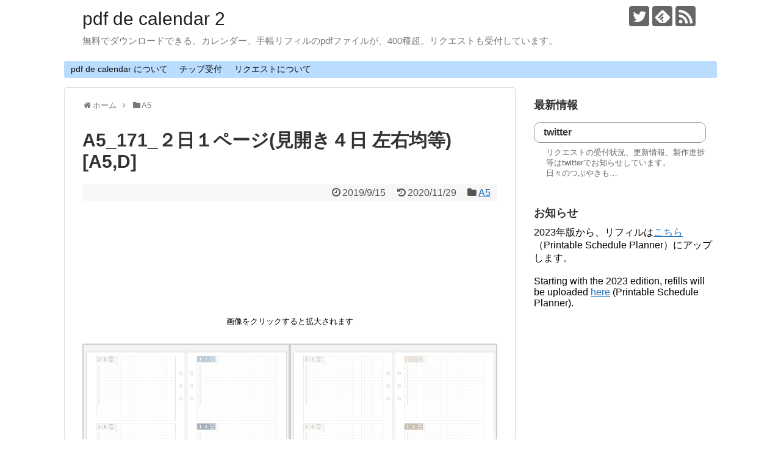

--- FILE ---
content_type: text/html; charset=UTF-8
request_url: http://pdc2.u1m.biz/a5_171_daily/
body_size: 14798
content:
<!DOCTYPE html>
<html lang="ja">
<head>
<!-- Global site tag (gtag.js) - Google Analytics -->
<script async src="https://www.googletagmanager.com/gtag/js?id=G-D4XVCN631M"></script>
<script>
  window.dataLayer = window.dataLayer || [];
  function gtag(){dataLayer.push(arguments);}
  gtag('js', new Date());

  gtag('config', 'G-D4XVCN631M');
</script>
<!-- /Global site tag (gtag.js) - Google Analytics -->
<meta charset="UTF-8">
  <meta name="viewport" content="width=1280, maximum-scale=1, user-scalable=yes">
<link rel="alternate" type="application/rss+xml" title="pdf de calendar 2 RSS Feed" href="http://pdc2.u1m.biz/feed/" />
<link rel="pingback" href="http://pdc2.u1m.biz/xmlrpc.php" />
<meta name="description" content="画像をクリックすると拡大されますHTKさんのリクエスト。 「A5_115の2020年版お願いします。できたら、A5_015のように、左右の余白が均等だと嬉しいです。どうぞよろしくお願いします。」= 2020年版 pdf ダウンロード=　　　" />
<meta name="keywords" content="A5" />
<!-- OGP -->
<meta property="og:type" content="article">
<meta property="og:description" content="画像をクリックすると拡大されますHTKさんのリクエスト。 「A5_115の2020年版お願いします。できたら、A5_015のように、左右の余白が均等だと嬉しいです。どうぞよろしくお願いします。」= 2020年版 pdf ダウンロード=　　　">
<meta property="og:title" content="A5_171_２日１ページ(見開き４日 左右均等)[A5,D]">
<meta property="og:url" content="http://pdc2.u1m.biz/a5_171_daily/">
<meta property="og:image" content="http://pdc2.u1m.biz/wp-content/uploads/A5_171_cy.png">
<meta property="og:site_name" content="pdf de calendar 2">
<meta property="og:locale" content="ja_JP">
<!-- /OGP -->
<!-- Twitter Card -->
<meta name="twitter:card" content="summary_large_image">
<meta name="twitter:description" content="画像をクリックすると拡大されますHTKさんのリクエスト。 「A5_115の2020年版お願いします。できたら、A5_015のように、左右の余白が均等だと嬉しいです。どうぞよろしくお願いします。」= 2020年版 pdf ダウンロード=　　　">
<meta name="twitter:title" content="A5_171_２日１ページ(見開き４日 左右均等)[A5,D]">
<meta name="twitter:url" content="http://pdc2.u1m.biz/a5_171_daily/">
<meta name="twitter:image" content="http://pdc2.u1m.biz/wp-content/uploads/A5_171_cy.png">
<meta name="twitter:domain" content="pdc2.u1m.biz">
<meta name="twitter:creator" content="@u1m">
<meta name="twitter:site" content="@u1m">
<!-- /Twitter Card -->


<!-- GAds 自動広告-->		
<script async src="//pagead2.googlesyndication.com/pagead/js/adsbygoogle.js"></script>
<script>
     (adsbygoogle = window.adsbygoogle || []).push({
          google_ad_client: "ca-pub-2066993598744976",
          enable_page_level_ads: true
     });
</script>
	<title>A5_171_２日１ページ(見開き４日 左右均等)[A5,D]</title>
<meta name='robots' content='max-image-preview:large' />
<link rel="alternate" type="application/rss+xml" title="pdf de calendar 2 &raquo; フィード" href="http://pdc2.u1m.biz/feed/" />
<link rel="alternate" type="application/rss+xml" title="pdf de calendar 2 &raquo; コメントフィード" href="http://pdc2.u1m.biz/comments/feed/" />
<link rel="alternate" type="application/rss+xml" title="pdf de calendar 2 &raquo; A5_171_２日１ページ(見開き４日 左右均等)[A5,D] のコメントのフィード" href="http://pdc2.u1m.biz/a5_171_daily/feed/" />
<script type="text/javascript">
/* <![CDATA[ */
window._wpemojiSettings = {"baseUrl":"https:\/\/s.w.org\/images\/core\/emoji\/14.0.0\/72x72\/","ext":".png","svgUrl":"https:\/\/s.w.org\/images\/core\/emoji\/14.0.0\/svg\/","svgExt":".svg","source":{"concatemoji":"http:\/\/pdc2.u1m.biz\/wp-includes\/js\/wp-emoji-release.min.js?ver=6.4.7"}};
/*! This file is auto-generated */
!function(i,n){var o,s,e;function c(e){try{var t={supportTests:e,timestamp:(new Date).valueOf()};sessionStorage.setItem(o,JSON.stringify(t))}catch(e){}}function p(e,t,n){e.clearRect(0,0,e.canvas.width,e.canvas.height),e.fillText(t,0,0);var t=new Uint32Array(e.getImageData(0,0,e.canvas.width,e.canvas.height).data),r=(e.clearRect(0,0,e.canvas.width,e.canvas.height),e.fillText(n,0,0),new Uint32Array(e.getImageData(0,0,e.canvas.width,e.canvas.height).data));return t.every(function(e,t){return e===r[t]})}function u(e,t,n){switch(t){case"flag":return n(e,"\ud83c\udff3\ufe0f\u200d\u26a7\ufe0f","\ud83c\udff3\ufe0f\u200b\u26a7\ufe0f")?!1:!n(e,"\ud83c\uddfa\ud83c\uddf3","\ud83c\uddfa\u200b\ud83c\uddf3")&&!n(e,"\ud83c\udff4\udb40\udc67\udb40\udc62\udb40\udc65\udb40\udc6e\udb40\udc67\udb40\udc7f","\ud83c\udff4\u200b\udb40\udc67\u200b\udb40\udc62\u200b\udb40\udc65\u200b\udb40\udc6e\u200b\udb40\udc67\u200b\udb40\udc7f");case"emoji":return!n(e,"\ud83e\udef1\ud83c\udffb\u200d\ud83e\udef2\ud83c\udfff","\ud83e\udef1\ud83c\udffb\u200b\ud83e\udef2\ud83c\udfff")}return!1}function f(e,t,n){var r="undefined"!=typeof WorkerGlobalScope&&self instanceof WorkerGlobalScope?new OffscreenCanvas(300,150):i.createElement("canvas"),a=r.getContext("2d",{willReadFrequently:!0}),o=(a.textBaseline="top",a.font="600 32px Arial",{});return e.forEach(function(e){o[e]=t(a,e,n)}),o}function t(e){var t=i.createElement("script");t.src=e,t.defer=!0,i.head.appendChild(t)}"undefined"!=typeof Promise&&(o="wpEmojiSettingsSupports",s=["flag","emoji"],n.supports={everything:!0,everythingExceptFlag:!0},e=new Promise(function(e){i.addEventListener("DOMContentLoaded",e,{once:!0})}),new Promise(function(t){var n=function(){try{var e=JSON.parse(sessionStorage.getItem(o));if("object"==typeof e&&"number"==typeof e.timestamp&&(new Date).valueOf()<e.timestamp+604800&&"object"==typeof e.supportTests)return e.supportTests}catch(e){}return null}();if(!n){if("undefined"!=typeof Worker&&"undefined"!=typeof OffscreenCanvas&&"undefined"!=typeof URL&&URL.createObjectURL&&"undefined"!=typeof Blob)try{var e="postMessage("+f.toString()+"("+[JSON.stringify(s),u.toString(),p.toString()].join(",")+"));",r=new Blob([e],{type:"text/javascript"}),a=new Worker(URL.createObjectURL(r),{name:"wpTestEmojiSupports"});return void(a.onmessage=function(e){c(n=e.data),a.terminate(),t(n)})}catch(e){}c(n=f(s,u,p))}t(n)}).then(function(e){for(var t in e)n.supports[t]=e[t],n.supports.everything=n.supports.everything&&n.supports[t],"flag"!==t&&(n.supports.everythingExceptFlag=n.supports.everythingExceptFlag&&n.supports[t]);n.supports.everythingExceptFlag=n.supports.everythingExceptFlag&&!n.supports.flag,n.DOMReady=!1,n.readyCallback=function(){n.DOMReady=!0}}).then(function(){return e}).then(function(){var e;n.supports.everything||(n.readyCallback(),(e=n.source||{}).concatemoji?t(e.concatemoji):e.wpemoji&&e.twemoji&&(t(e.twemoji),t(e.wpemoji)))}))}((window,document),window._wpemojiSettings);
/* ]]> */
</script>
<link rel='stylesheet' id='simplicity-style-css' href='http://pdc2.u1m.biz/wp-content/themes/simplicity2/style.css?ver=6.4.7&#038;fver=20220501093608' type='text/css' media='all' />
<link rel='stylesheet' id='responsive-style-css' href='http://pdc2.u1m.biz/wp-content/themes/simplicity2/css/responsive-pc.css?ver=6.4.7&#038;fver=20220501093643' type='text/css' media='all' />
<link rel='stylesheet' id='font-awesome-style-css' href='http://pdc2.u1m.biz/wp-content/themes/simplicity2/webfonts/css/font-awesome.min.css?ver=6.4.7&#038;fver=20220501093815' type='text/css' media='all' />
<link rel='stylesheet' id='icomoon-style-css' href='http://pdc2.u1m.biz/wp-content/themes/simplicity2/webfonts/icomoon/style.css?ver=6.4.7&#038;fver=20220501093817' type='text/css' media='all' />
<link rel='stylesheet' id='thread-simple-style-css' href='http://pdc2.u1m.biz/wp-content/themes/simplicity2/css/thread-simple.css?ver=6.4.7&#038;fver=20220501093629' type='text/css' media='all' />
<link rel='stylesheet' id='extension-style-css' href='http://pdc2.u1m.biz/wp-content/themes/simplicity2/css/extension.css?ver=6.4.7&#038;fver=20220501093635' type='text/css' media='all' />
<style id='extension-style-inline-css' type='text/css'>
a{color:#1e73be}#navi ul,#navi ul.sub-menu,#navi ul.children{background-color:#badcff;border-color:#badcff}#navi ul li a:hover{background-color:#69f}#sharebar{margin-left:-120px} #main .entry{width:214px;margin:10px 5px 0 5px;border:1px solid #ddd;border-radius:5px;float:left;clear:none;overflow:visible}#list .entry .entry-thumb{margin-top:0;margin-right:0;margin-left:0;text-align:center;margin-bottom:0}.entry-thumb img{width:100%;height:auto;margin-bottom:6px}.entry-card-content{margin-left:0;clear:both}.entry h2 a{margin-top:0;font-size:16px;line-height:110%}.entry .post-meta{margin:0;font-size:12px}.entry-snippet{font-size:11px;padding:0 5px;word-wrap:break-word}.entry-read a{font-size:12px;padding:0 5px}.entry h2{padding:0 5px;word-wrap:break-word;line-height:100%}.entry-read a.entry-read-link{padding:5px 0;margin-left:5px;margin-right:5px;margin-bottom:5px;width:auto}@media screen and (max-width:471px){#main .entry{width:100%;margin:5px 0}.entry-thumb img{width:100%;height:auto}.entry h2 a{font-size:16px}.post-meta{font-size:14px}} .related-entry-thumbnail{height:230px;width:160px;margin-right:10px}.related-entry-thumbnail .related-entry-title a{font-size:14px}.related-entry-thumbnail img{width:160px;height:auto}@media screen and (max-width:639px){.article br{display:block}}
</style>
<link rel='stylesheet' id='child-style-css' href='http://pdc2.u1m.biz/wp-content/themes/simplicity2-child/style.css?ver=6.4.7&#038;fver=20170828104800' type='text/css' media='all' />
<link rel='stylesheet' id='print-style-css' href='http://pdc2.u1m.biz/wp-content/themes/simplicity2/css/print.css?ver=6.4.7&#038;fver=20220501093638' type='text/css' media='print' />
<style id='wp-emoji-styles-inline-css' type='text/css'>

	img.wp-smiley, img.emoji {
		display: inline !important;
		border: none !important;
		box-shadow: none !important;
		height: 1em !important;
		width: 1em !important;
		margin: 0 0.07em !important;
		vertical-align: -0.1em !important;
		background: none !important;
		padding: 0 !important;
	}
</style>
<link rel='stylesheet' id='wp-block-library-css' href='http://pdc2.u1m.biz/wp-includes/css/dist/block-library/style.min.css?ver=6.4.7' type='text/css' media='all' />
<style id='classic-theme-styles-inline-css' type='text/css'>
/*! This file is auto-generated */
.wp-block-button__link{color:#fff;background-color:#32373c;border-radius:9999px;box-shadow:none;text-decoration:none;padding:calc(.667em + 2px) calc(1.333em + 2px);font-size:1.125em}.wp-block-file__button{background:#32373c;color:#fff;text-decoration:none}
</style>
<style id='global-styles-inline-css' type='text/css'>
body{--wp--preset--color--black: #000000;--wp--preset--color--cyan-bluish-gray: #abb8c3;--wp--preset--color--white: #ffffff;--wp--preset--color--pale-pink: #f78da7;--wp--preset--color--vivid-red: #cf2e2e;--wp--preset--color--luminous-vivid-orange: #ff6900;--wp--preset--color--luminous-vivid-amber: #fcb900;--wp--preset--color--light-green-cyan: #7bdcb5;--wp--preset--color--vivid-green-cyan: #00d084;--wp--preset--color--pale-cyan-blue: #8ed1fc;--wp--preset--color--vivid-cyan-blue: #0693e3;--wp--preset--color--vivid-purple: #9b51e0;--wp--preset--gradient--vivid-cyan-blue-to-vivid-purple: linear-gradient(135deg,rgba(6,147,227,1) 0%,rgb(155,81,224) 100%);--wp--preset--gradient--light-green-cyan-to-vivid-green-cyan: linear-gradient(135deg,rgb(122,220,180) 0%,rgb(0,208,130) 100%);--wp--preset--gradient--luminous-vivid-amber-to-luminous-vivid-orange: linear-gradient(135deg,rgba(252,185,0,1) 0%,rgba(255,105,0,1) 100%);--wp--preset--gradient--luminous-vivid-orange-to-vivid-red: linear-gradient(135deg,rgba(255,105,0,1) 0%,rgb(207,46,46) 100%);--wp--preset--gradient--very-light-gray-to-cyan-bluish-gray: linear-gradient(135deg,rgb(238,238,238) 0%,rgb(169,184,195) 100%);--wp--preset--gradient--cool-to-warm-spectrum: linear-gradient(135deg,rgb(74,234,220) 0%,rgb(151,120,209) 20%,rgb(207,42,186) 40%,rgb(238,44,130) 60%,rgb(251,105,98) 80%,rgb(254,248,76) 100%);--wp--preset--gradient--blush-light-purple: linear-gradient(135deg,rgb(255,206,236) 0%,rgb(152,150,240) 100%);--wp--preset--gradient--blush-bordeaux: linear-gradient(135deg,rgb(254,205,165) 0%,rgb(254,45,45) 50%,rgb(107,0,62) 100%);--wp--preset--gradient--luminous-dusk: linear-gradient(135deg,rgb(255,203,112) 0%,rgb(199,81,192) 50%,rgb(65,88,208) 100%);--wp--preset--gradient--pale-ocean: linear-gradient(135deg,rgb(255,245,203) 0%,rgb(182,227,212) 50%,rgb(51,167,181) 100%);--wp--preset--gradient--electric-grass: linear-gradient(135deg,rgb(202,248,128) 0%,rgb(113,206,126) 100%);--wp--preset--gradient--midnight: linear-gradient(135deg,rgb(2,3,129) 0%,rgb(40,116,252) 100%);--wp--preset--font-size--small: 13px;--wp--preset--font-size--medium: 20px;--wp--preset--font-size--large: 36px;--wp--preset--font-size--x-large: 42px;--wp--preset--spacing--20: 0.44rem;--wp--preset--spacing--30: 0.67rem;--wp--preset--spacing--40: 1rem;--wp--preset--spacing--50: 1.5rem;--wp--preset--spacing--60: 2.25rem;--wp--preset--spacing--70: 3.38rem;--wp--preset--spacing--80: 5.06rem;--wp--preset--shadow--natural: 6px 6px 9px rgba(0, 0, 0, 0.2);--wp--preset--shadow--deep: 12px 12px 50px rgba(0, 0, 0, 0.4);--wp--preset--shadow--sharp: 6px 6px 0px rgba(0, 0, 0, 0.2);--wp--preset--shadow--outlined: 6px 6px 0px -3px rgba(255, 255, 255, 1), 6px 6px rgba(0, 0, 0, 1);--wp--preset--shadow--crisp: 6px 6px 0px rgba(0, 0, 0, 1);}:where(.is-layout-flex){gap: 0.5em;}:where(.is-layout-grid){gap: 0.5em;}body .is-layout-flow > .alignleft{float: left;margin-inline-start: 0;margin-inline-end: 2em;}body .is-layout-flow > .alignright{float: right;margin-inline-start: 2em;margin-inline-end: 0;}body .is-layout-flow > .aligncenter{margin-left: auto !important;margin-right: auto !important;}body .is-layout-constrained > .alignleft{float: left;margin-inline-start: 0;margin-inline-end: 2em;}body .is-layout-constrained > .alignright{float: right;margin-inline-start: 2em;margin-inline-end: 0;}body .is-layout-constrained > .aligncenter{margin-left: auto !important;margin-right: auto !important;}body .is-layout-constrained > :where(:not(.alignleft):not(.alignright):not(.alignfull)){max-width: var(--wp--style--global--content-size);margin-left: auto !important;margin-right: auto !important;}body .is-layout-constrained > .alignwide{max-width: var(--wp--style--global--wide-size);}body .is-layout-flex{display: flex;}body .is-layout-flex{flex-wrap: wrap;align-items: center;}body .is-layout-flex > *{margin: 0;}body .is-layout-grid{display: grid;}body .is-layout-grid > *{margin: 0;}:where(.wp-block-columns.is-layout-flex){gap: 2em;}:where(.wp-block-columns.is-layout-grid){gap: 2em;}:where(.wp-block-post-template.is-layout-flex){gap: 1.25em;}:where(.wp-block-post-template.is-layout-grid){gap: 1.25em;}.has-black-color{color: var(--wp--preset--color--black) !important;}.has-cyan-bluish-gray-color{color: var(--wp--preset--color--cyan-bluish-gray) !important;}.has-white-color{color: var(--wp--preset--color--white) !important;}.has-pale-pink-color{color: var(--wp--preset--color--pale-pink) !important;}.has-vivid-red-color{color: var(--wp--preset--color--vivid-red) !important;}.has-luminous-vivid-orange-color{color: var(--wp--preset--color--luminous-vivid-orange) !important;}.has-luminous-vivid-amber-color{color: var(--wp--preset--color--luminous-vivid-amber) !important;}.has-light-green-cyan-color{color: var(--wp--preset--color--light-green-cyan) !important;}.has-vivid-green-cyan-color{color: var(--wp--preset--color--vivid-green-cyan) !important;}.has-pale-cyan-blue-color{color: var(--wp--preset--color--pale-cyan-blue) !important;}.has-vivid-cyan-blue-color{color: var(--wp--preset--color--vivid-cyan-blue) !important;}.has-vivid-purple-color{color: var(--wp--preset--color--vivid-purple) !important;}.has-black-background-color{background-color: var(--wp--preset--color--black) !important;}.has-cyan-bluish-gray-background-color{background-color: var(--wp--preset--color--cyan-bluish-gray) !important;}.has-white-background-color{background-color: var(--wp--preset--color--white) !important;}.has-pale-pink-background-color{background-color: var(--wp--preset--color--pale-pink) !important;}.has-vivid-red-background-color{background-color: var(--wp--preset--color--vivid-red) !important;}.has-luminous-vivid-orange-background-color{background-color: var(--wp--preset--color--luminous-vivid-orange) !important;}.has-luminous-vivid-amber-background-color{background-color: var(--wp--preset--color--luminous-vivid-amber) !important;}.has-light-green-cyan-background-color{background-color: var(--wp--preset--color--light-green-cyan) !important;}.has-vivid-green-cyan-background-color{background-color: var(--wp--preset--color--vivid-green-cyan) !important;}.has-pale-cyan-blue-background-color{background-color: var(--wp--preset--color--pale-cyan-blue) !important;}.has-vivid-cyan-blue-background-color{background-color: var(--wp--preset--color--vivid-cyan-blue) !important;}.has-vivid-purple-background-color{background-color: var(--wp--preset--color--vivid-purple) !important;}.has-black-border-color{border-color: var(--wp--preset--color--black) !important;}.has-cyan-bluish-gray-border-color{border-color: var(--wp--preset--color--cyan-bluish-gray) !important;}.has-white-border-color{border-color: var(--wp--preset--color--white) !important;}.has-pale-pink-border-color{border-color: var(--wp--preset--color--pale-pink) !important;}.has-vivid-red-border-color{border-color: var(--wp--preset--color--vivid-red) !important;}.has-luminous-vivid-orange-border-color{border-color: var(--wp--preset--color--luminous-vivid-orange) !important;}.has-luminous-vivid-amber-border-color{border-color: var(--wp--preset--color--luminous-vivid-amber) !important;}.has-light-green-cyan-border-color{border-color: var(--wp--preset--color--light-green-cyan) !important;}.has-vivid-green-cyan-border-color{border-color: var(--wp--preset--color--vivid-green-cyan) !important;}.has-pale-cyan-blue-border-color{border-color: var(--wp--preset--color--pale-cyan-blue) !important;}.has-vivid-cyan-blue-border-color{border-color: var(--wp--preset--color--vivid-cyan-blue) !important;}.has-vivid-purple-border-color{border-color: var(--wp--preset--color--vivid-purple) !important;}.has-vivid-cyan-blue-to-vivid-purple-gradient-background{background: var(--wp--preset--gradient--vivid-cyan-blue-to-vivid-purple) !important;}.has-light-green-cyan-to-vivid-green-cyan-gradient-background{background: var(--wp--preset--gradient--light-green-cyan-to-vivid-green-cyan) !important;}.has-luminous-vivid-amber-to-luminous-vivid-orange-gradient-background{background: var(--wp--preset--gradient--luminous-vivid-amber-to-luminous-vivid-orange) !important;}.has-luminous-vivid-orange-to-vivid-red-gradient-background{background: var(--wp--preset--gradient--luminous-vivid-orange-to-vivid-red) !important;}.has-very-light-gray-to-cyan-bluish-gray-gradient-background{background: var(--wp--preset--gradient--very-light-gray-to-cyan-bluish-gray) !important;}.has-cool-to-warm-spectrum-gradient-background{background: var(--wp--preset--gradient--cool-to-warm-spectrum) !important;}.has-blush-light-purple-gradient-background{background: var(--wp--preset--gradient--blush-light-purple) !important;}.has-blush-bordeaux-gradient-background{background: var(--wp--preset--gradient--blush-bordeaux) !important;}.has-luminous-dusk-gradient-background{background: var(--wp--preset--gradient--luminous-dusk) !important;}.has-pale-ocean-gradient-background{background: var(--wp--preset--gradient--pale-ocean) !important;}.has-electric-grass-gradient-background{background: var(--wp--preset--gradient--electric-grass) !important;}.has-midnight-gradient-background{background: var(--wp--preset--gradient--midnight) !important;}.has-small-font-size{font-size: var(--wp--preset--font-size--small) !important;}.has-medium-font-size{font-size: var(--wp--preset--font-size--medium) !important;}.has-large-font-size{font-size: var(--wp--preset--font-size--large) !important;}.has-x-large-font-size{font-size: var(--wp--preset--font-size--x-large) !important;}
.wp-block-navigation a:where(:not(.wp-element-button)){color: inherit;}
:where(.wp-block-post-template.is-layout-flex){gap: 1.25em;}:where(.wp-block-post-template.is-layout-grid){gap: 1.25em;}
:where(.wp-block-columns.is-layout-flex){gap: 2em;}:where(.wp-block-columns.is-layout-grid){gap: 2em;}
.wp-block-pullquote{font-size: 1.5em;line-height: 1.6;}
</style>
<link rel='stylesheet' id='cool-tag-cloud-css' href='http://pdc2.u1m.biz/wp-content/plugins/cool-tag-cloud/inc/cool-tag-cloud.css?ver=2.25&#038;fver=20231125090101' type='text/css' media='all' />
<link rel='stylesheet' id='responsive-lightbox-tosrus-css' href='http://pdc2.u1m.biz/wp-content/plugins/responsive-lightbox/assets/tosrus/jquery.tosrus.min.css?ver=2.5.0&#038;fver=20250314055549' type='text/css' media='all' />
<script type="text/javascript" src="http://pdc2.u1m.biz/wp-includes/js/jquery/jquery.min.js?ver=3.7.1" id="jquery-core-js"></script>
<script type="text/javascript" src="http://pdc2.u1m.biz/wp-includes/js/jquery/jquery-migrate.min.js?ver=3.4.1" id="jquery-migrate-js"></script>
<script type="text/javascript" src="http://pdc2.u1m.biz/wp-content/plugins/responsive-lightbox/assets/tosrus/jquery.tosrus.min.js?ver=2.5.0&amp;fver=20250314055549" id="responsive-lightbox-tosrus-js"></script>
<script type="text/javascript" src="http://pdc2.u1m.biz/wp-includes/js/underscore.min.js?ver=1.13.4" id="underscore-js"></script>
<script type="text/javascript" src="http://pdc2.u1m.biz/wp-content/plugins/responsive-lightbox/assets/infinitescroll/infinite-scroll.pkgd.min.js?ver=6.4.7&amp;fver=20250314055549" id="responsive-lightbox-infinite-scroll-js"></script>
<script type="text/javascript" id="responsive-lightbox-js-before">
/* <![CDATA[ */
var rlArgs = {"script":"tosrus","selector":"lightbox","customEvents":"","activeGalleries":true,"effect":"slide","infinite":true,"keys":false,"autoplay":true,"pauseOnHover":false,"timeout":4000,"pagination":true,"paginationType":"thumbnails","closeOnClick":false,"woocommerce_gallery":false,"ajaxurl":"http:\/\/pdc2.u1m.biz\/wp-admin\/admin-ajax.php","nonce":"031335aa53","preview":false,"postId":2885,"scriptExtension":false};
/* ]]> */
</script>
<script type="text/javascript" src="http://pdc2.u1m.biz/wp-content/plugins/responsive-lightbox/js/front.js?ver=2.5.0&amp;fver=20250314055549" id="responsive-lightbox-js"></script>
<link rel="canonical" href="http://pdc2.u1m.biz/a5_171_daily/" />
<link rel='shortlink' href='http://pdc2.u1m.biz/?p=2885' />
<link rel="alternate" type="application/json+oembed" href="http://pdc2.u1m.biz/wp-json/oembed/1.0/embed?url=http%3A%2F%2Fpdc2.u1m.biz%2Fa5_171_daily%2F" />
<link rel="alternate" type="text/xml+oembed" href="http://pdc2.u1m.biz/wp-json/oembed/1.0/embed?url=http%3A%2F%2Fpdc2.u1m.biz%2Fa5_171_daily%2F&#038;format=xml" />
                <script>
                    var ajaxUrl = 'http://pdc2.u1m.biz/wp-admin/admin-ajax.php';
                </script>
        <style type="text/css">.recentcomments a{display:inline !important;padding:0 !important;margin:0 !important;}</style></head>
  <body class="post-template-default single single-post postid-2885 single-format-standard categoryid-6" itemscope itemtype="https://schema.org/WebPage">
    <div id="container">

      <!-- header -->
      <header itemscope itemtype="https://schema.org/WPHeader">
        <div id="header" class="clearfix">
          <div id="header-in">

                        <div id="h-top">
              <!-- モバイルメニュー表示用のボタン -->
<div id="mobile-menu">
  <a id="mobile-menu-toggle" href="#"><span class="fa fa-bars fa-2x"></span></a>
</div>

              <div class="alignleft top-title-catchphrase">
                <!-- サイトのタイトル -->
<p id="site-title" itemscope itemtype="https://schema.org/Organization">
  <a href="http://pdc2.u1m.biz/">pdf de calendar 2</a></p>
<!-- サイトの概要 -->
<p id="site-description">
  無料でダウンロードできる、カレンダー、手帳リフィルのpdfファイルが、400種超。リクエストも受付しています。</p>
              </div>

              <div class="alignright top-sns-follows">
                                <!-- SNSページ -->
<div class="sns-pages">
<p class="sns-follow-msg">フォローする</p>
<ul class="snsp">
<li class="twitter-page"><a href="//twitter.com/u1m" target="_blank" title="Twitterをフォロー" rel="nofollow"><span class="icon-twitter-logo"></span></a></li><li class="feedly-page"><a href="//feedly.com/i/discover/sources/search/feed/http%3A%2F%2Fpdc2.u1m.biz" target="blank" title="feedlyで更新情報を購読" rel="nofollow"><span class="icon-feedly-logo"></span></a></li><li class="rss-page"><a href="http://pdc2.u1m.biz/feed/" target="_blank" title="RSSで更新情報をフォロー" rel="nofollow"><span class="icon-rss-logo"></span></a></li>  </ul>
</div>
                              </div>

            </div><!-- /#h-top -->
          </div><!-- /#header-in -->
        </div><!-- /#header -->
      </header>

      <!-- Navigation -->
<nav itemscope itemtype="https://schema.org/SiteNavigationElement">
  <div id="navi">
      	<div id="navi-in">
      <div class="menu"><ul>
<li class="page_item page-item-114 page_item_has_children"><a href="http://pdc2.u1m.biz/pdf-de-calendar-%e3%81%ab%e3%81%a4%e3%81%84%e3%81%a6/">pdf de calendar について</a>
<ul class='children'>
	<li class="page_item page-item-116"><a href="http://pdc2.u1m.biz/pdf-de-calendar-%e3%81%ab%e3%81%a4%e3%81%84%e3%81%a6/%e3%82%ab%e3%83%a9%e3%83%bc%e3%83%90%e3%83%aa%e3%82%a8%e3%83%bc%e3%82%b7%e3%83%a7%e3%83%b3/">カラーバリエーション</a></li>
	<li class="page_item page-item-124"><a href="http://pdc2.u1m.biz/pdf-de-calendar-%e3%81%ab%e3%81%a4%e3%81%84%e3%81%a6/%e5%8d%b0%e5%88%b7%e3%81%ab%e3%81%a4%e3%81%84%e3%81%a6/">印刷について</a></li>
	<li class="page_item page-item-122"><a href="http://pdc2.u1m.biz/pdf-de-calendar-%e3%81%ab%e3%81%a4%e3%81%84%e3%81%a6/%e3%83%95%e3%82%a3%e3%83%95%e3%82%a3%e3%83%ab%e3%81%ae%e8%a6%8b%e3%81%a4%e3%81%91%e6%96%b9/">リフィルの見つけ方</a></li>
	<li class="page_item page-item-120"><a href="http://pdc2.u1m.biz/pdf-de-calendar-%e3%81%ab%e3%81%a4%e3%81%84%e3%81%a6/%e3%83%aa%e3%83%95%e3%82%a3%e3%83%ab%e5%90%8d%e8%a7%a3%e8%aa%ac/">リフィル名解説</a></li>
</ul>
</li>
<li class="page_item page-item-3147"><a href="http://pdc2.u1m.biz/tip/">チップ受付</a></li>
<li class="page_item page-item-3657"><a href="http://pdc2.u1m.biz/request-2022/">リクエストについて</a></li>
</ul></div>
    </div><!-- /#navi-in -->
  </div><!-- /#navi -->
</nav>
<!-- /Navigation -->
      <!-- 本体部分 -->
      <div id="body">
        <div id="body-in" class="cf">

          
          <!-- main -->
          <main itemscope itemprop="mainContentOfPage">
            <div id="main" itemscope itemtype="https://schema.org/Blog">
  
  <div id="breadcrumb" class="breadcrumb breadcrumb-categor" itemscope itemtype="https://schema.org/BreadcrumbList"><div class="breadcrumb-home" itemscope itemtype="https://schema.org/ListItem" itemprop="itemListElement"><span class="fa fa-home fa-fw" aria-hidden="true"></span><a href="http://pdc2.u1m.biz" itemprop="item"><span itemprop="name">ホーム</span></a><meta itemprop="position" content="1" /><span class="sp"><span class="fa fa-angle-right" aria-hidden="true"></span></span></div><div class="breadcrumb-item" itemscope itemtype="https://schema.org/ListItem" itemprop="itemListElement"><span class="fa fa-folder fa-fw" aria-hidden="true"></span><a href="http://pdc2.u1m.biz/category/a5/" itemprop="item"><span itemprop="name">A5</span></a><meta itemprop="position" content="2" /></div></div><!-- /#breadcrumb -->  <div id="post-2885" class="post-2885 post type-post status-publish format-standard has-post-thumbnail hentry category-a5 tag-daily">
  <article class="article">
  
      <div id="custom_html-9" class="widget_text widget-over-articletitle widget_custom_html"><div class="textwidget custom-html-widget"></div></div>  
  <header>
    <h1 class="entry-title">A5_171_２日１ページ(見開き４日 左右均等)[A5,D]</h1>


    
    <p class="post-meta">
                <span class="post-date"><span class="fa fa-clock-o fa-fw"></span><span class="entry-date date published">2019/9/15</span></span>
              <span class="post-update"><span class="fa fa-history fa-fw"></span><time class="entry-date date updated" datetime="2020-11-29T16:05:25+09:00">2020/11/29</time></span>
    
      <span class="category"><span class="fa fa-folder fa-fw"></span><a href="http://pdc2.u1m.biz/category/a5/" rel="category tag">A5</a></span>

      
      
      
      
      
    </p>

    
      <div class="ad-space ad-space-top ad-space-singular">
  <div class="ad-label">スポンサーリンク</div>
            <div class="ad-top-pc adsense-728">			<div class="textwidget"><p><script async src="//pagead2.googlesyndication.com/pagead/js/adsbygoogle.js"></script><br />
<!-- pdc2_728x90-2 --><br />
<ins class="adsbygoogle"
     style="display:inline-block;width:728px;height:90px"
     data-ad-client="ca-pub-2066993598744976"
     data-ad-slot="8355409819"></ins><br />
<script>
(adsbygoogle = window.adsbygoogle || []).push({});
</script></p>
</div>
		</div>
        </div>

    
          <div id="custom_html-4" class="widget_text widget-over-article widget_custom_html"><div class="textwidget custom-html-widget"></div></div>      </header>

  
  <div id="the-content" class="entry-content">
  <p style="text-align:center; font-size:0.8em;">画像をクリックすると拡大されます</p>

		<style type="text/css">
			#gallery-1 {
				margin: auto;
			}
			#gallery-1 .gallery-item {
				float: left;
				margin-top: 10px;
				text-align: center;
				width: 50%;
			}
			#gallery-1 img {
				border: 2px solid #cfcfcf;
			}
			#gallery-1 .gallery-caption {
				margin-left: 0;
			}
			/* see gallery_shortcode() in wp-includes/media.php */
		</style>
		<div id='gallery-1' class='gallery galleryid-2885 gallery-columns-2 gallery-size-full'><dl class='gallery-item'>
			<dt class='gallery-icon landscape'>
				<a href='http://pdc2.u1m.biz/wp-content/uploads/A5_171_bg.png' title="" data-rl_title="" class="rl-gallery-link" data-rl_caption="" data-rel="lightbox-gallery-1"><img fetchpriority="high" decoding="async" width="973" height="730" src="http://pdc2.u1m.biz/wp-content/themes/simplicity2/images/1x1.trans.gif" data-original="http://pdc2.u1m.biz/wp-content/uploads/A5_171_bg.png" class="attachment-full size-full" alt="" srcset="http://pdc2.u1m.biz/wp-content/uploads/A5_171_bg.png 973w, http://pdc2.u1m.biz/wp-content/uploads/A5_171_bg-300x225.png 300w, http://pdc2.u1m.biz/wp-content/uploads/A5_171_bg-768x576.png 768w, http://pdc2.u1m.biz/wp-content/uploads/A5_171_bg-320x240.png 320w" sizes="(max-width: 973px) 100vw, 973px" data-lazy="true"><noscript><img fetchpriority="high" decoding="async" width="973" height="730" src="http://pdc2.u1m.biz/wp-content/uploads/A5_171_bg.png" class="attachment-full size-full" alt="" srcset="http://pdc2.u1m.biz/wp-content/uploads/A5_171_bg.png 973w, http://pdc2.u1m.biz/wp-content/uploads/A5_171_bg-300x225.png 300w, http://pdc2.u1m.biz/wp-content/uploads/A5_171_bg-768x576.png 768w, http://pdc2.u1m.biz/wp-content/uploads/A5_171_bg-320x240.png 320w" sizes="(max-width: 973px) 100vw, 973px"></noscript></a>
			</dt></dl><dl class='gallery-item'>
			<dt class='gallery-icon landscape'>
				<a href='http://pdc2.u1m.biz/wp-content/uploads/A5_171_br.png' title="" data-rl_title="" class="rl-gallery-link" data-rl_caption="" data-rel="lightbox-gallery-1"><img decoding="async" width="973" height="730" src="http://pdc2.u1m.biz/wp-content/themes/simplicity2/images/1x1.trans.gif" data-original="http://pdc2.u1m.biz/wp-content/uploads/A5_171_br.png" class="attachment-full size-full" alt="" srcset="http://pdc2.u1m.biz/wp-content/uploads/A5_171_br.png 973w, http://pdc2.u1m.biz/wp-content/uploads/A5_171_br-300x225.png 300w, http://pdc2.u1m.biz/wp-content/uploads/A5_171_br-768x576.png 768w, http://pdc2.u1m.biz/wp-content/uploads/A5_171_br-320x240.png 320w" sizes="(max-width: 973px) 100vw, 973px" data-lazy="true"><noscript><img decoding="async" width="973" height="730" src="http://pdc2.u1m.biz/wp-content/uploads/A5_171_br.png" class="attachment-full size-full" alt="" srcset="http://pdc2.u1m.biz/wp-content/uploads/A5_171_br.png 973w, http://pdc2.u1m.biz/wp-content/uploads/A5_171_br-300x225.png 300w, http://pdc2.u1m.biz/wp-content/uploads/A5_171_br-768x576.png 768w, http://pdc2.u1m.biz/wp-content/uploads/A5_171_br-320x240.png 320w" sizes="(max-width: 973px) 100vw, 973px"></noscript></a>
			</dt></dl><br style="clear: both" /><dl class='gallery-item'>
			<dt class='gallery-icon landscape'>
				<a href='http://pdc2.u1m.biz/wp-content/uploads/A5_171_cy.png' title="" data-rl_title="" class="rl-gallery-link" data-rl_caption="" data-rel="lightbox-gallery-1"><img decoding="async" width="973" height="730" src="http://pdc2.u1m.biz/wp-content/themes/simplicity2/images/1x1.trans.gif" data-original="http://pdc2.u1m.biz/wp-content/uploads/A5_171_cy.png" class="attachment-full size-full" alt="" srcset="http://pdc2.u1m.biz/wp-content/uploads/A5_171_cy.png 973w, http://pdc2.u1m.biz/wp-content/uploads/A5_171_cy-300x225.png 300w, http://pdc2.u1m.biz/wp-content/uploads/A5_171_cy-768x576.png 768w, http://pdc2.u1m.biz/wp-content/uploads/A5_171_cy-320x240.png 320w" sizes="(max-width: 973px) 100vw, 973px" data-lazy="true"><noscript><img decoding="async" width="973" height="730" src="http://pdc2.u1m.biz/wp-content/uploads/A5_171_cy.png" class="attachment-full size-full" alt="" srcset="http://pdc2.u1m.biz/wp-content/uploads/A5_171_cy.png 973w, http://pdc2.u1m.biz/wp-content/uploads/A5_171_cy-300x225.png 300w, http://pdc2.u1m.biz/wp-content/uploads/A5_171_cy-768x576.png 768w, http://pdc2.u1m.biz/wp-content/uploads/A5_171_cy-320x240.png 320w" sizes="(max-width: 973px) 100vw, 973px"></noscript></a>
			</dt></dl><dl class='gallery-item'>
			<dt class='gallery-icon landscape'>
				<a href='http://pdc2.u1m.biz/wp-content/uploads/A5_171_pi.png' title="" data-rl_title="" class="rl-gallery-link" data-rl_caption="" data-rel="lightbox-gallery-1"><img loading="lazy" decoding="async" width="973" height="730" src="http://pdc2.u1m.biz/wp-content/themes/simplicity2/images/1x1.trans.gif" data-original="http://pdc2.u1m.biz/wp-content/uploads/A5_171_pi.png" class="attachment-full size-full" alt="" srcset="http://pdc2.u1m.biz/wp-content/uploads/A5_171_pi.png 973w, http://pdc2.u1m.biz/wp-content/uploads/A5_171_pi-300x225.png 300w, http://pdc2.u1m.biz/wp-content/uploads/A5_171_pi-768x576.png 768w, http://pdc2.u1m.biz/wp-content/uploads/A5_171_pi-320x240.png 320w" sizes="(max-width: 973px) 100vw, 973px" data-lazy="true"><noscript><img loading="lazy" decoding="async" width="973" height="730" src="http://pdc2.u1m.biz/wp-content/uploads/A5_171_pi.png" class="attachment-full size-full" alt="" srcset="http://pdc2.u1m.biz/wp-content/uploads/A5_171_pi.png 973w, http://pdc2.u1m.biz/wp-content/uploads/A5_171_pi-300x225.png 300w, http://pdc2.u1m.biz/wp-content/uploads/A5_171_pi-768x576.png 768w, http://pdc2.u1m.biz/wp-content/uploads/A5_171_pi-320x240.png 320w" sizes="(max-width: 973px) 100vw, 973px"></noscript></a>
			</dt></dl><br style="clear: both" />
		</div>


<p>HTKさんのリクエスト。</p>
<p> 「A5_115の2020年版お願いします。できたら、A5_015のように、左右の余白が均等だと嬉しいです。どうぞよろしくお願いします。」</p>
<div class="download">
<p class="dlyear">= 2020年版 pdf ダウンロード=</p>
<a href="http://pdc2.u1m.biz/pdf/A5_171_cy_2020.pdf"><img decoding="async" alt="" src="http://pdc2.u1m.biz/wp-content/themes/simplicity2/images/1x1.trans.gif" data-original="http://pdc2.u1m.biz/img/pdf_icon_cy.png" data-lazy="true"><noscript><img decoding="async" alt="" src="http://pdc2.u1m.biz/img/pdf_icon_cy.png"></noscript></a>　
<a href="http://pdc2.u1m.biz/pdf/A5_171_pi_2020.pdf"><img decoding="async" alt="" src="http://pdc2.u1m.biz/wp-content/themes/simplicity2/images/1x1.trans.gif" data-original="http://pdc2.u1m.biz/img/pdf_icon_pi.png" data-lazy="true"><noscript><img decoding="async" alt="" src="http://pdc2.u1m.biz/img/pdf_icon_pi.png"></noscript></a>　
<a href="http://pdc2.u1m.biz/pdf/A5_171_bg_2020.pdf"><img decoding="async" alt="" src="http://pdc2.u1m.biz/wp-content/themes/simplicity2/images/1x1.trans.gif" data-original="http://pdc2.u1m.biz/img/pdf_icon_bg.png" data-lazy="true"><noscript><img decoding="async" alt="" src="http://pdc2.u1m.biz/img/pdf_icon_bg.png"></noscript></a>　
<a href="http://pdc2.u1m.biz/pdf/A5_171_br_2020.pdf"><img decoding="async" alt="" src="http://pdc2.u1m.biz/wp-content/themes/simplicity2/images/1x1.trans.gif" data-original="http://pdc2.u1m.biz/img/pdf_icon_br.png" data-lazy="true"><noscript><img decoding="async" alt="" src="http://pdc2.u1m.biz/img/pdf_icon_br.png"></noscript></a>　
<p>お好みの色のアイコンを右クリックしてダウンロードして下さい。</p>
<p>Click above icon to download.</p>
</div>

<p>Emily Loさんから2021年版のリクエスト頂きました。</p>
<p>「A5_171_２日１ページ(見開き４日 左右均等)[A5,D] 2021年版をよろしくお願いします。」</p>
<div class="download">
<p class="dlyear">= 2021年版 pdf ダウンロード=</p>
<a href="http://pdc2.u1m.biz/pdf/A5_171_cy_2021.pdf"><img decoding="async" alt="" src="http://pdc2.u1m.biz/wp-content/themes/simplicity2/images/1x1.trans.gif" data-original="http://pdc2.u1m.biz/img/pdf_icon_cy.png" data-lazy="true"><noscript><img decoding="async" alt="" src="http://pdc2.u1m.biz/img/pdf_icon_cy.png"></noscript></a>　
<a href="http://pdc2.u1m.biz/pdf/A5_171_pi_2021.pdf"><img decoding="async" alt="" src="http://pdc2.u1m.biz/wp-content/themes/simplicity2/images/1x1.trans.gif" data-original="http://pdc2.u1m.biz/img/pdf_icon_pi.png" data-lazy="true"><noscript><img decoding="async" alt="" src="http://pdc2.u1m.biz/img/pdf_icon_pi.png"></noscript></a>　
<a href="http://pdc2.u1m.biz/pdf/A5_171_bg_2021.pdf"><img decoding="async" alt="" src="http://pdc2.u1m.biz/wp-content/themes/simplicity2/images/1x1.trans.gif" data-original="http://pdc2.u1m.biz/img/pdf_icon_bg.png" data-lazy="true"><noscript><img decoding="async" alt="" src="http://pdc2.u1m.biz/img/pdf_icon_bg.png"></noscript></a>　
<a href="http://pdc2.u1m.biz/pdf/A5_171_br_2021.pdf"><img decoding="async" alt="" src="http://pdc2.u1m.biz/wp-content/themes/simplicity2/images/1x1.trans.gif" data-original="http://pdc2.u1m.biz/img/pdf_icon_br.png" data-lazy="true"><noscript><img decoding="async" alt="" src="http://pdc2.u1m.biz/img/pdf_icon_br.png"></noscript></a>　
<p>お好みの色のアイコンを右クリックしてダウンロードして下さい。</p>
<p>Click above icon to download.</p>
</div>  </div>

  <footer>
    <!-- ページリンク -->
          <div id="custom_html-11" class="widget_text widget-under-article widget_custom_html"><div class="textwidget custom-html-widget"><p style="text-align:center">サイト運営継続の為のチップを受付けています。<br/>ご賛同頂ける方は、<a href="http://pdc2.u1m.biz/tip/">こちら</a>を参照ください。</p></div></div>    
      <!-- 文章下広告 -->
                     <div class="ad-article-bottom ad-space">
          <div class="ad-label">スポンサーリンク</div>
          <div class="ad-left ad-pc adsense-336">			<div class="textwidget"><p><script async src="//pagead2.googlesyndication.com/pagead/js/adsbygoogle.js"></script><br />
<!-- pdc2_336x280 --><br />
<ins class="adsbygoogle"
     style="display:inline-block;width:336px;height:280px"
     data-ad-client="ca-pub-2066993598744976"
     data-ad-slot="5162228708"></ins><br />
<script>
(adsbygoogle = window.adsbygoogle || []).push({});
</script></p>
</div>
		</div>
          <div class="ad-right ad-pc adsense-336">			<div class="textwidget"><p><script async src="//pagead2.googlesyndication.com/pagead/js/adsbygoogle.js"></script><br />
<!-- pdc2_336x280 --><br />
<ins class="adsbygoogle"
     style="display:inline-block;width:336px;height:280px"
     data-ad-client="ca-pub-2066993598744976"
     data-ad-slot="5162228708"></ins><br />
<script>
(adsbygoogle = window.adsbygoogle || []).push({});
</script></p>
</div>
		</div>
          <div class="clear"></div>
        </div>
            

    
    <div id="sns-group" class="sns-group sns-group-bottom">
    <div class="sns-group sns-group-viral">
  <div class="sns-buttons sns-buttons-icon">
    <p class="sns-share-msg">シェアする</p>
    <ul class="snsb clearfix snsbs">
      	<li class="twitter-btn-icon"><a href="https://twitter.com/intent/tweet?text=A5_171_%EF%BC%92%E6%97%A5%EF%BC%91%E3%83%9A%E3%83%BC%E3%82%B8%28%E8%A6%8B%E9%96%8B%E3%81%8D%EF%BC%94%E6%97%A5+%E5%B7%A6%E5%8F%B3%E5%9D%87%E7%AD%89%29%5BA5%2CD%5D&amp;url=http%3A%2F%2Fpdc2.u1m.biz%2Fa5_171_daily%2F" class="btn-icon-link twitter-btn-icon-link" target="blank" rel="nofollow"><span class="social-icon icon-twitter"></span><span class="social-count twitter-count"></span></a></li>
          	<li class="facebook-btn-icon"><a href="//www.facebook.com/sharer/sharer.php?u=http://pdc2.u1m.biz/a5_171_daily/&amp;t=A5_171_%EF%BC%92%E6%97%A5%EF%BC%91%E3%83%9A%E3%83%BC%E3%82%B8%28%E8%A6%8B%E9%96%8B%E3%81%8D%EF%BC%94%E6%97%A5+%E5%B7%A6%E5%8F%B3%E5%9D%87%E7%AD%89%29%5BA5%2CD%5D" class="btn-icon-link facebook-btn-icon-link" target="blank" rel="nofollow"><span class="social-icon icon-facebook"></span><span class="social-count facebook-count"><span class="fa fa-spinner fa-pulse"></span></span></a></li>
                <li class="hatena-btn-icon"><a href="//b.hatena.ne.jp/entry/pdc2.u1m.biz/a5_171_daily/" class="btn-icon-link hatena-bookmark-button hatena-btn-icon-link" data-hatena-bookmark-layout="simple" title="A5_171_２日１ページ(見開き４日 左右均等)[A5,D]" rel="nofollow"><span class="social-icon icon-hatena"></span><span class="social-count hatebu-count"><span class="fa fa-spinner fa-pulse"></span></span></a></li>
          	<li class="pocket-btn-icon"><a href="//getpocket.com/edit?url=http://pdc2.u1m.biz/a5_171_daily/" class="btn-icon-link pocket-btn-icon-link" target="blank" rel="nofollow"><span class="social-icon icon-pocket"></span><span class="social-count pocket-count"><span class="fa fa-spinner fa-pulse"></span></span></a></li>
            	<li class="line-btn-icon"><a href="//timeline.line.me/social-plugin/share?url=http%3A%2F%2Fpdc2.u1m.biz%2Fa5_171_daily%2F" class="btn-icon-link line-btn-icon-link" target="blank" rel="nofollow"><span class="social-icon icon-line"></span></a></li>
                      </ul>
</div>
</div>
    <!-- SNSページ -->
<div class="sns-pages">
<p class="sns-follow-msg">フォローする</p>
<ul class="snsp">
<li class="twitter-page"><a href="//twitter.com/u1m" target="_blank" title="Twitterをフォロー" rel="nofollow"><span class="icon-twitter-logo"></span></a></li><li class="feedly-page"><a href="//feedly.com/i/discover/sources/search/feed/http%3A%2F%2Fpdc2.u1m.biz" target="blank" title="feedlyで更新情報を購読" rel="nofollow"><span class="icon-feedly-logo"></span></a></li><li class="rss-page"><a href="http://pdc2.u1m.biz/feed/" target="_blank" title="RSSで更新情報をフォロー" rel="nofollow"><span class="icon-rss-logo"></span></a></li>  </ul>
</div>
    </div>

    
    <p class="footer-post-meta">

            <span class="post-tag"><span class="fa fa-tags fa-fw"></span><a href="http://pdc2.u1m.biz/tag/daily/" rel="tag">Daily</a></span>
      
      <span class="post-author vcard author"><span class="fa fa-user fa-fw"></span><span class="fn"><a href="http://pdc2.u1m.biz/author/u1m/">u1m</a>
</span></span>

      
          </p>
  </footer>
  </article><!-- .article -->
  </div><!-- .post -->

      <div id="under-entry-body">

            <aside id="related-entries">
        <h2>似たタイプのリフィル</h2>
                <article class="related-entry-thumbnail">
  <div class="related-entry-thumb">
    <a href="http://pdc2.u1m.biz/post-4763/" title="A5_245_デイリー[A5,D,T8-20]">
        <img width="150" height="150" src="http://pdc2.u1m.biz/wp-content/uploads/A5_245_cy-150x150.png" class="thumbnail-entry-thumb-image wp-post-image" alt="" decoding="async" loading="lazy" srcset="http://pdc2.u1m.biz/wp-content/uploads/A5_245_cy-150x150.png 150w, http://pdc2.u1m.biz/wp-content/uploads/A5_245_cy-100x100.png 100w" sizes="(max-width: 150px) 100vw, 150px" />        </a>
  </div><!-- /.related-entry-thumb -->

  <div class="related-entry-content">
    <h3 class="related-entry-title">
      <a href="http://pdc2.u1m.biz/post-4763/" class="related-entry-title-link" title="A5_245_デイリー[A5,D,T8-20]">
      A5_245_デイリー[A5,D,T8-20]      </a></h3>
  </div><!-- /.related-entry-content -->
</article><!-- /.elated-entry-thumbnail -->
      <article class="related-entry-thumbnail">
  <div class="related-entry-thumb">
    <a href="http://pdc2.u1m.biz/post-4756/" title="A5_244_週間バーティカル[A5,W/V,Mon,T8-20]">
        <img width="150" height="150" src="http://pdc2.u1m.biz/wp-content/uploads/A5_244_cy-150x150.png" class="thumbnail-entry-thumb-image wp-post-image" alt="" decoding="async" loading="lazy" srcset="http://pdc2.u1m.biz/wp-content/uploads/A5_244_cy-150x150.png 150w, http://pdc2.u1m.biz/wp-content/uploads/A5_244_cy-100x100.png 100w" sizes="(max-width: 150px) 100vw, 150px" />        </a>
  </div><!-- /.related-entry-thumb -->

  <div class="related-entry-content">
    <h3 class="related-entry-title">
      <a href="http://pdc2.u1m.biz/post-4756/" class="related-entry-title-link" title="A5_244_週間バーティカル[A5,W/V,Mon,T8-20]">
      A5_244_週間バーティカル[A5,W/V,Mon,T8-20]      </a></h3>
  </div><!-- /.related-entry-content -->
</article><!-- /.elated-entry-thumbnail -->
      <article class="related-entry-thumbnail">
  <div class="related-entry-thumb">
    <a href="http://pdc2.u1m.biz/post-4749/" title="A5_243_月間ホリゾンタル[A5,M/H]">
        <img width="150" height="150" src="http://pdc2.u1m.biz/wp-content/uploads/A5_243_cy-150x150.png" class="thumbnail-entry-thumb-image wp-post-image" alt="" decoding="async" loading="lazy" srcset="http://pdc2.u1m.biz/wp-content/uploads/A5_243_cy-150x150.png 150w, http://pdc2.u1m.biz/wp-content/uploads/A5_243_cy-100x100.png 100w" sizes="(max-width: 150px) 100vw, 150px" />        </a>
  </div><!-- /.related-entry-thumb -->

  <div class="related-entry-content">
    <h3 class="related-entry-title">
      <a href="http://pdc2.u1m.biz/post-4749/" class="related-entry-title-link" title="A5_243_月間ホリゾンタル[A5,M/H]">
      A5_243_月間ホリゾンタル[A5,M/H]      </a></h3>
  </div><!-- /.related-entry-content -->
</article><!-- /.elated-entry-thumbnail -->
      <article class="related-entry-thumbnail">
  <div class="related-entry-thumb">
    <a href="http://pdc2.u1m.biz/post-4742/" title="A5_242_年間計画シート[A5,Y]">
        <img width="150" height="150" src="http://pdc2.u1m.biz/wp-content/uploads/A5_242_cy-150x150.png" class="thumbnail-entry-thumb-image wp-post-image" alt="" decoding="async" loading="lazy" srcset="http://pdc2.u1m.biz/wp-content/uploads/A5_242_cy-150x150.png 150w, http://pdc2.u1m.biz/wp-content/uploads/A5_242_cy-100x100.png 100w" sizes="(max-width: 150px) 100vw, 150px" />        </a>
  </div><!-- /.related-entry-thumb -->

  <div class="related-entry-content">
    <h3 class="related-entry-title">
      <a href="http://pdc2.u1m.biz/post-4742/" class="related-entry-title-link" title="A5_242_年間計画シート[A5,Y]">
      A5_242_年間計画シート[A5,Y]      </a></h3>
  </div><!-- /.related-entry-content -->
</article><!-- /.elated-entry-thumbnail -->
      <article class="related-entry-thumbnail">
  <div class="related-entry-thumb">
    <a href="http://pdc2.u1m.biz/post-4735/" title="A5_241_月間ホリゾンタル（体調記録）[A5,M/H]">
        <img width="150" height="150" src="http://pdc2.u1m.biz/wp-content/uploads/A5_241_cy-150x150.png" class="thumbnail-entry-thumb-image wp-post-image" alt="" decoding="async" loading="lazy" srcset="http://pdc2.u1m.biz/wp-content/uploads/A5_241_cy-150x150.png 150w, http://pdc2.u1m.biz/wp-content/uploads/A5_241_cy-100x100.png 100w" sizes="(max-width: 150px) 100vw, 150px" />        </a>
  </div><!-- /.related-entry-thumb -->

  <div class="related-entry-content">
    <h3 class="related-entry-title">
      <a href="http://pdc2.u1m.biz/post-4735/" class="related-entry-title-link" title="A5_241_月間ホリゾンタル（体調記録）[A5,M/H]">
      A5_241_月間ホリゾンタル（体調記録）[A5,M/H]      </a></h3>
  </div><!-- /.related-entry-content -->
</article><!-- /.elated-entry-thumbnail -->
      <article class="related-entry-thumbnail">
  <div class="related-entry-thumb">
    <a href="http://pdc2.u1m.biz/post-4722/" title="A5_240_週間バーティカル(横使い)[A5,L,W/V,Mon]">
        <img width="150" height="150" src="http://pdc2.u1m.biz/wp-content/uploads/A5_240_cy-150x150.png" class="thumbnail-entry-thumb-image wp-post-image" alt="" decoding="async" loading="lazy" srcset="http://pdc2.u1m.biz/wp-content/uploads/A5_240_cy-150x150.png 150w, http://pdc2.u1m.biz/wp-content/uploads/A5_240_cy-100x100.png 100w" sizes="(max-width: 150px) 100vw, 150px" />        </a>
  </div><!-- /.related-entry-thumb -->

  <div class="related-entry-content">
    <h3 class="related-entry-title">
      <a href="http://pdc2.u1m.biz/post-4722/" class="related-entry-title-link" title="A5_240_週間バーティカル(横使い)[A5,L,W/V,Mon]">
      A5_240_週間バーティカル(横使い)[A5,L,W/V,Mon]      </a></h3>
  </div><!-- /.related-entry-content -->
</article><!-- /.elated-entry-thumbnail -->
      <article class="related-entry-thumbnail">
  <div class="related-entry-thumb">
    <a href="http://pdc2.u1m.biz/post-4715/" title="A5_239_週間バーティカル[A5,LR,W/V,Mon,T4-23]">
        <img width="150" height="150" src="http://pdc2.u1m.biz/wp-content/uploads/A5_239_cy-150x150.png" class="thumbnail-entry-thumb-image wp-post-image" alt="" decoding="async" loading="lazy" srcset="http://pdc2.u1m.biz/wp-content/uploads/A5_239_cy-150x150.png 150w, http://pdc2.u1m.biz/wp-content/uploads/A5_239_cy-100x100.png 100w" sizes="(max-width: 150px) 100vw, 150px" />        </a>
  </div><!-- /.related-entry-thumb -->

  <div class="related-entry-content">
    <h3 class="related-entry-title">
      <a href="http://pdc2.u1m.biz/post-4715/" class="related-entry-title-link" title="A5_239_週間バーティカル[A5,LR,W/V,Mon,T4-23]">
      A5_239_週間バーティカル[A5,LR,W/V,Mon,T4-23]      </a></h3>
  </div><!-- /.related-entry-content -->
</article><!-- /.elated-entry-thumbnail -->
      <article class="related-entry-thumbnail">
  <div class="related-entry-thumb">
    <a href="http://pdc2.u1m.biz/post-4690/" title="A5_238_月間ボックス（土曜はじまり）[A5,R,M/B,Sat]">
        <img width="150" height="150" src="http://pdc2.u1m.biz/wp-content/uploads/A5_238_cy-150x150.png" class="thumbnail-entry-thumb-image wp-post-image" alt="" decoding="async" loading="lazy" srcset="http://pdc2.u1m.biz/wp-content/uploads/A5_238_cy-150x150.png 150w, http://pdc2.u1m.biz/wp-content/uploads/A5_238_cy-100x100.png 100w" sizes="(max-width: 150px) 100vw, 150px" />        </a>
  </div><!-- /.related-entry-thumb -->

  <div class="related-entry-content">
    <h3 class="related-entry-title">
      <a href="http://pdc2.u1m.biz/post-4690/" class="related-entry-title-link" title="A5_238_月間ボックス（土曜はじまり）[A5,R,M/B,Sat]">
      A5_238_月間ボックス（土曜はじまり）[A5,R,M/B,Sat]      </a></h3>
  </div><!-- /.related-entry-content -->
</article><!-- /.elated-entry-thumbnail -->
      <article class="related-entry-thumbnail">
  <div class="related-entry-thumb">
    <a href="http://pdc2.u1m.biz/post-4674/" title="A5_237_週間ホリゾンタル（土曜はじまり）[A5,L,W/H,Sat,T8-20]">
        <img width="150" height="150" src="http://pdc2.u1m.biz/wp-content/uploads/A5_237_cy-150x150.png" class="thumbnail-entry-thumb-image wp-post-image" alt="" decoding="async" loading="lazy" srcset="http://pdc2.u1m.biz/wp-content/uploads/A5_237_cy-150x150.png 150w, http://pdc2.u1m.biz/wp-content/uploads/A5_237_cy-100x100.png 100w" sizes="(max-width: 150px) 100vw, 150px" />        </a>
  </div><!-- /.related-entry-thumb -->

  <div class="related-entry-content">
    <h3 class="related-entry-title">
      <a href="http://pdc2.u1m.biz/post-4674/" class="related-entry-title-link" title="A5_237_週間ホリゾンタル（土曜はじまり）[A5,L,W/H,Sat,T8-20]">
      A5_237_週間ホリゾンタル（土曜はじまり）[A5,L,W/H,Sat,T8-20]      </a></h3>
  </div><!-- /.related-entry-content -->
</article><!-- /.elated-entry-thumbnail -->
      <article class="related-entry-thumbnail">
  <div class="related-entry-thumb">
    <a href="http://pdc2.u1m.biz/a5_082_daily/" title="A5_082_デイリー(見開き４日)[A5,RL,D]">
        <img width="150" height="150" src="http://pdc2.u1m.biz/wp-content/uploads/A5_082_cy-150x150.png" class="thumbnail-entry-thumb-image wp-post-image" alt="" decoding="async" loading="lazy" srcset="http://pdc2.u1m.biz/wp-content/uploads/A5_082_cy-150x150.png 150w, http://pdc2.u1m.biz/wp-content/uploads/A5_082_cy-100x100.png 100w" sizes="(max-width: 150px) 100vw, 150px" />        </a>
  </div><!-- /.related-entry-thumb -->

  <div class="related-entry-content">
    <h3 class="related-entry-title">
      <a href="http://pdc2.u1m.biz/a5_082_daily/" class="related-entry-title-link" title="A5_082_デイリー(見開き４日)[A5,RL,D]">
      A5_082_デイリー(見開き４日)[A5,RL,D]      </a></h3>
  </div><!-- /.related-entry-content -->
</article><!-- /.elated-entry-thumbnail -->
  
  <br style="clear:both;">      </aside><!-- #related-entries -->
      


      
      
      <div class="navigation">
<div id="prev-next" class="clearfix">
<a href="http://pdc2.u1m.biz/a5_169_weekly-vertical/" title="A5_169_週間バーティカル[A5,LR,W/V,Mon,T5-24]" id="prev" class="clearfix">
        <div id="prev-title"><span class="fa fa-arrow-left pull-left"></span></div>
        <img width="100" height="100" src="http://pdc2.u1m.biz/wp-content/uploads/A5_169_cy-100x100.png" class="attachment-thumb100 size-thumb100 wp-post-image" alt="" decoding="async" loading="lazy" srcset="http://pdc2.u1m.biz/wp-content/uploads/A5_169_cy-100x100.png 100w, http://pdc2.u1m.biz/wp-content/uploads/A5_169_cy-150x150.png 150w" sizes="(max-width: 100px) 100vw, 100px" />
        <p>A5_169_週間バーティカル[A5,LR,W/V,Mon,T5-24]</p></a><a href="http://pdc2.u1m.biz/a5_170_weekly-horizontal/" title="A5_170_週間ホリゾンタル（横使い）[A5,LR,W/H,Mon]" id="next" class="clearfix">
        <div id="next-title"><span class="fa fa-arrow-right pull-left"></span></div>
        <img width="100" height="100" src="http://pdc2.u1m.biz/wp-content/uploads/A5_170_cy-100x100.png" class="attachment-thumb100 size-thumb100 wp-post-image" alt="" decoding="async" loading="lazy" srcset="http://pdc2.u1m.biz/wp-content/uploads/A5_170_cy-100x100.png 100w, http://pdc2.u1m.biz/wp-content/uploads/A5_170_cy-150x150.png 150w" sizes="(max-width: 100px) 100vw, 100px" />
<p>A5_170_週間ホリゾンタル（横使い）[A5,LR,W/H,Mon]</p></a></div>
</div><!-- /.navigation -->
      <div id="comments-thread">
  <aside>	<div id="respond" class="comment-respond">
		<h2 id="reply-title" class="comment-reply-title">コメントをどうぞ <small><a rel="nofollow" id="cancel-comment-reply-link" href="/a5_171_daily/#respond" style="display:none;">コメントをキャンセル</a></small></h2><form action="http://pdc2.u1m.biz/wp-comments-post.php" method="post" id="commentform" class="comment-form"><p class="comment-notes"><span id="email-notes">メールアドレスが公開されることはありません。</span> <span class="required-field-message"><span class="required">※</span> が付いている欄は必須項目です</span></p><p class="comment-form-comment"><textarea id="comment" class="expanding" name="comment" cols="45" rows="8" aria-required="true" placeholder=""></textarea></p><p class="comment-form-author"><label for="author">名前</label> <input id="author" name="author" type="text" value="" size="30" maxlength="245" autocomplete="name" /></p>
<p class="comment-form-email"><label for="email">メール</label> <input id="email" name="email" type="text" value="" size="30" maxlength="100" aria-describedby="email-notes" autocomplete="email" /></p>
<p class="comment-form-url"><label for="url">サイト</label> <input id="url" name="url" type="text" value="" size="30" maxlength="200" autocomplete="url" /></p>
<p class="comment-form-cookies-consent"><input id="wp-comment-cookies-consent" name="wp-comment-cookies-consent" type="checkbox" value="yes" /> <label for="wp-comment-cookies-consent">次回のコメントで使用するためブラウザーに自分の名前、メールアドレス、サイトを保存する。</label></p>
<p class="form-submit"><input name="submit" type="submit" id="submit" class="submit" value="コメントを送信" /> <input type='hidden' name='comment_post_ID' value='2885' id='comment_post_ID' />
<input type='hidden' name='comment_parent' id='comment_parent' value='0' />
</p></form>	</div><!-- #respond -->
	</aside></div>
<!-- END div#comments-thread -->      </div>
    
            </div><!-- /#main -->
          </main>
        <!-- sidebar -->
<div id="sidebar" class="sidebar nwa" role="complementary">
    
  <div id="sidebar-widget">
  <!-- ウイジェット -->
  <aside id="text-13" class="widget widget_text"><h3 class="widget_title sidebar_widget_title">最新情報</h3>			<div class="textwidget"><p><a class="myLink" href="https://twitter.com/u1m/">twitter</a></p>
<p class="myLinkExp">リクエストの受付状況、更新情報、製作進捗等はtwitterでお知らせしています。<br />
日々のつぶやきも&#8230;</p>
</div>
		</aside><aside id="simplicityclassictextwidget-3" class="widget classic-textwidget"><h3 class="widget_title sidebar_widget_title">お知らせ</h3>				<div class="classic-text-widget">2023年版から、リフィルは<a href="https://psp.u1m.biz/" >こちら</a>（Printable Schedule Planner）にアップします。
<br/><br/>
Starting with the 2023 edition, refills will be uploaded <a href="https://psp.u1m.biz/" >here</a> (Printable Schedule Planner).
</div>
			</aside><aside id="custom_html-2" class="widget_text widget widget_custom_html"><div class="textwidget custom-html-widget"><iframe src="https://rcm-fe.amazon-adsystem.com/e/cm?o=9&p=12&l=ur1&category=office&banner=0C9DP3JE03DZ9Q2BQR82&f=ifr&linkID=3174befbfc9988f1d106fd16975d4f22&t=u1mcafe-22&tracking_id=u1mcafe-22" width="300" height="250" scrolling="no" border="0" marginwidth="0" style="border:none;" frameborder="0"></iframe></div></aside><aside id="cool_tag_cloud-3" class="widget widget_cool_tag_cloud"><h3 class="widget_title sidebar_widget_title">サイズで絞込み</h3><div class="cool-tag-cloud"><div class="cloudbold"><div class="ctcsilver"><div class="ctcleft"><div class="arial" style="text-transform:none!important;"><a href="http://pdc2.u1m.biz/category/a4/" class="tag-cloud-link tag-link-5 tag-link-position-1" style="font-size: 14px;">A4</a><a href="http://pdc2.u1m.biz/category/a5/" class="tag-cloud-link tag-link-6 ctc-active tag-link-position-2" style="font-size: 14px;">A5</a><a href="http://pdc2.u1m.biz/category/mini6/" class="tag-cloud-link tag-link-9 tag-link-position-3" style="font-size: 14px;">mini6</a><a href="http://pdc2.u1m.biz/category/travelers-p/" class="tag-cloud-link tag-link-18 tag-link-position-4" style="font-size: 14px;">Travelers-P</a><a href="http://pdc2.u1m.biz/category/travelers-r/" class="tag-cloud-link tag-link-8 tag-link-position-5" style="font-size: 14px;">Travelers-R</a><a href="http://pdc2.u1m.biz/category/bible/" class="tag-cloud-link tag-link-7 tag-link-position-6" style="font-size: 14px;">バイブル</a><a href="http://pdc2.u1m.biz/category/%e6%9c%aa%e5%88%86%e9%a1%9e/" class="tag-cloud-link tag-link-1 tag-link-position-7" style="font-size: 14px;">未分類</a><a href="http://pdc2.u1m.biz/category/cho_seiri/" class="tag-cloud-link tag-link-10 tag-link-position-8" style="font-size: 14px;">超整理手帳</a></div></div></div></div></div></aside><aside id="cool_tag_cloud-2" class="widget widget_cool_tag_cloud"><h3 class="widget_title sidebar_widget_title">フォーマットで絞込み</h3><div class="cool-tag-cloud"><div class="cloudbold"><div class="ctcsilver"><div class="ctcleft"><div class="arial" style="text-transform:none!important;"><a href="http://pdc2.u1m.biz/tag/calendar/" class="tag-cloud-link tag-link-15 tag-link-position-1" style="font-size: 14px;">Calendar</a><a href="http://pdc2.u1m.biz/tag/daily/" class="tag-cloud-link tag-link-17 ctc-active tag-link-position-2" style="font-size: 14px;">Daily</a><a href="http://pdc2.u1m.biz/tag/monthly/" class="tag-cloud-link tag-link-2 tag-link-position-3" style="font-size: 14px;">Monthly</a><a href="http://pdc2.u1m.biz/tag/weekly/" class="tag-cloud-link tag-link-12 tag-link-position-4" style="font-size: 14px;">Weekly</a><a href="http://pdc2.u1m.biz/tag/yealy/" class="tag-cloud-link tag-link-19 tag-link-position-5" style="font-size: 14px;">Yealy</a><a href="http://pdc2.u1m.biz/tag/yearly/" class="tag-cloud-link tag-link-16 tag-link-position-6" style="font-size: 14px;">Yearly</a></div></div></div></div></div></aside><aside id="search-2" class="widget widget_search"><h3 class="widget_title sidebar_widget_title">リフィル検索</h3><form method="get" id="searchform" action="http://pdc2.u1m.biz/">
	<input type="text" placeholder="ブログ内を検索" name="s" id="s">
	<input type="submit" id="searchsubmit" value="">
</form></aside><aside id="text-9" class="widget widget_text"><h3 class="widget_title sidebar_widget_title">u1m 他のサイト</h3>			<div class="textwidget"><p><a class="myLink" href="http://pdc.u1m.biz/">pdf de calendar ~2017</a></p>
<p class="myLinkExp">2017年までのリフィルはこちら。</p>
<p><a class="myLink" href="http://pdn.u1m.biz/">pdf de note</a></p>
<p class="myLinkExp">方眼（実線/破線/ドット）、罫線の各種リフィルを配布しています。</p>
<p><a class="myLink" href="http://untitled.u1m.biz/">とりあえず無題</a></p>
<p class="myLinkExp">日々のBlog。ほぼ買い物記録。</p>
<p><a class="myLink" href="http://angling.u1m.biz/">小物五目釣り</a></p>
<p class="myLinkExp">ルアーフィッィングの釣行記録。</p>
</div>
		</aside><aside id="text-11" class="widget widget_text"><h3 class="widget_title sidebar_widget_title">自作ノート</h3>			<div class="textwidget"><p><a class="myLink" href="https://matome.naver.jp/odai/2137099237804888101">ルーズリングノート</a></p>
</div>
		</aside><aside id="text-4" class="widget widget_text">			<div class="textwidget"><p><script async src="//pagead2.googlesyndication.com/pagead/js/adsbygoogle.js"></script><br />
<!-- pdc2_Link_Responsive --><br />
<ins class="adsbygoogle"
     style="display:block"
     data-ad-client="ca-pub-2066993598744976"
     data-ad-slot="2334331919"
     data-ad-format="link"></ins><br />
<script>
(adsbygoogle = window.adsbygoogle || []).push({});
</script></p>
</div>
		</aside><aside id="custom_html-3" class="widget_text widget widget_custom_html"><div class="textwidget custom-html-widget"><iframe src="https://rcm-fe.amazon-adsystem.com/e/cm?o=9&p=12&l=ur1&category=office&banner=19VG9K4998RF8SNGQP02&f=ifr&linkID=b19a974a90dca435f0a99dd6cd58edf9&t=u1mcafe-22&tracking_id=u1mcafe-22" width="300" height="250" scrolling="no" border="0" marginwidth="0" style="border:none;" frameborder="0"></iframe></div></aside><aside id="recent-comments-2" class="widget widget_recent_comments"><h3 class="widget_title sidebar_widget_title">最近のコメント</h3><ul id="recentcomments"><li class="recentcomments"><a href="http://pdc2.u1m.biz/a4_071_monthly-horizontalbox/#comment-347">A4_071_月間ホリゾンタル+ボックス [A4,M/H+M/B,Mon]</a> に <span class="comment-author-link">あおい</span> より</li><li class="recentcomments"><a href="http://pdc2.u1m.biz/post-4708/#comment-346">A4_074_１日１ページ[A4,D,T4-4]</a> に <span class="comment-author-link">和葉</span> より</li><li class="recentcomments"><a href="http://pdc2.u1m.biz/post-4690/#comment-345">A5_238_月間ボックス（土曜はじまり）[A5,R,M/B,Sat]</a> に <span class="comment-author-link">ともゆき</span> より</li><li class="recentcomments"><a href="http://pdc2.u1m.biz/post-4690/#comment-344">A5_238_月間ボックス（土曜はじまり）[A5,R,M/B,Sat]</a> に <span class="comment-author-link">ともゆき</span> より</li><li class="recentcomments"><a href="http://pdc2.u1m.biz/post-4690/#comment-343">A5_238_月間ボックス（土曜はじまり）[A5,R,M/B,Sat]</a> に <span class="comment-author-link">u1m</span> より</li></ul></aside>
		<aside id="recent-posts-2" class="widget widget_recent_entries">
		<h3 class="widget_title sidebar_widget_title">最近の更新リフィル</h3>
		<ul>
											<li>
					<a href="http://pdc2.u1m.biz/post-4763/">A5_245_デイリー[A5,D,T8-20]</a>
									</li>
											<li>
					<a href="http://pdc2.u1m.biz/post-4756/">A5_244_週間バーティカル[A5,W/V,Mon,T8-20]</a>
									</li>
											<li>
					<a href="http://pdc2.u1m.biz/post-4749/">A5_243_月間ホリゾンタル[A5,M/H]</a>
									</li>
											<li>
					<a href="http://pdc2.u1m.biz/post-4742/">A5_242_年間計画シート[A5,Y]</a>
									</li>
											<li>
					<a href="http://pdc2.u1m.biz/post-4735/">A5_241_月間ホリゾンタル（体調記録）[A5,M/H]</a>
									</li>
					</ul>

		</aside><aside id="text-10" class="widget widget_text">			<div class="textwidget"><p><!-- Rakuten Widget FROM HERE --><script type="text/javascript">rakuten_design="slide";rakuten_affiliateId="0282530d.ce9c58d2.049517cf.0b47a520";rakuten_items="ranking";rakuten_genreId=0;rakuten_size="300x250";rakuten_target="_blank";rakuten_theme="gray";rakuten_border="on";rakuten_auto_mode="on";rakuten_genre_title="off";rakuten_recommend="on";</script><script type="text/javascript" src="https://xml.affiliate.rakuten.co.jp/widget/js/rakuten_widget.js"></script><br />
<!-- Rakuten Widget TO HERE --></p>
</div>
		</aside>  </div>

  
</div><!-- /#sidebar -->

        </div><!-- /#body-in -->
      </div><!-- /#body -->

      <!-- footer -->
      <footer itemscope itemtype="https://schema.org/WPFooter">
        <div id="footer" class="main-footer">
          <div id="footer-in">

                        <div id="footer-widget" class="footer-widget nwa">
               <div class="footer-left">
               <aside id="text-7" class="widget widget_text">			<div class="textwidget"><p><!-- Rakuten Widget FROM HERE --><script type="text/javascript">rakuten_design="slide";rakuten_affiliateId="0282530d.ce9c58d2.049517cf.0b47a520";rakuten_items="ranking";rakuten_genreId=0;rakuten_size="300x250";rakuten_target="_blank";rakuten_theme="gray";rakuten_border="on";rakuten_auto_mode="on";rakuten_genre_title="off";rakuten_recommend="on";</script><script type="text/javascript" src="https://xml.affiliate.rakuten.co.jp/widget/js/rakuten_widget.js"></script><!-- Rakuten Widget TO HERE --></p>
</div>
		</aside>               </div>
               <div class="footer-center">
               <aside id="text-8" class="widget widget_text">			<div class="textwidget"><p><iframe loading="lazy" src="https://rcm-fe.amazon-adsystem.com/e/cm?o=9&#038;p=12&#038;l=ur1&#038;category=kindleunlimited&#038;banner=0AB3H18G96CHRYZ8TV02&#038;f=ifr&#038;linkID=a09d0d8a52f2110a5d2aa55bd9968717&#038;t=u1mcafe-22&#038;tracking_id=u1mcafe-22" scrolling="no" border="0" marginwidth="0" style="border:none;" frameborder="0"></iframe></p>
</div>
		</aside>               </div>
               <div class="footer-right">
               <aside id="text-6" class="widget widget_text">			<div class="textwidget"><p><a href="https://hb.afl.rakuten.co.jp/hsc/15f5fbb7.d9007b26.152fe2ef.5b71c380/?link_type=pict&#038;ut=eyJwYWdlIjoic2hvcCIsInR5cGUiOiJwaWN0IiwiY29sIjowLCJjYXQiOiIxMjAiLCJiYW4iOiIxNDIxNzk5In0%3D" target="_blank" rel="nofollow noopener" style="word-wrap:break-word;"><img decoding="async" src="https://hbb.afl.rakuten.co.jp/hsb/15f5fbb7.d9007b26.152fe2ef.5b71c380/?me_id=2100001&#038;me_adv_id=1421799&#038;t=pict" border="0" style="margin:2px" alt="" title=""></a></p>
</div>
		</aside>               </div>
            </div>
          
          <div class="clear"></div>
            <div id="copyright" class="wrapper">
                            <div class="credit">
                &copy; 2017  <a href="http://pdc2.u1m.biz">pdf de calendar 2</a>.              </div>

                          </div>
        </div><!-- /#footer-in -->
        </div><!-- /#footer -->
      </footer>
      <div id="page-top">
      <a id="move-page-top"><span class="fa fa-angle-double-up fa-2x"></span></a>
  
</div>
          </div><!-- /#container -->
        <script>
        function coolTagCloudToggle( element ) {
            var parent = element.closest('.cool-tag-cloud');
            parent.querySelector('.cool-tag-cloud-inner').classList.toggle('cool-tag-cloud-active');
            parent.querySelector( '.cool-tag-cloud-load-more').classList.toggle('cool-tag-cloud-active');
        }
    </script>
      <script>
    (function(){
        var f = document.querySelectorAll(".video-click");
        for (var i = 0; i < f.length; ++i) {
        f[i].onclick = function () {
          var iframe = this.getAttribute("data-iframe");
          this.parentElement.innerHTML = '<div class="video">' + iframe + '</div>';
        }
        }
    })();
  </script>
  <script src="http://pdc2.u1m.biz/wp-includes/js/comment-reply.min.js?ver=6.4.7" async></script>
<script type="text/javascript" id="simplicity-js-js-extra">
/* <![CDATA[ */
var social_count_config = {"permalink":"http:\/\/pdc2.u1m.biz\/a5_171_daily\/","rss2_url":"http:\/\/pdc2.u1m.biz\/feed\/","theme_url":"http:\/\/pdc2.u1m.biz\/wp-content\/themes\/simplicity2","all_sns_share_btns_visible":"1","all_share_count_visible":"1","twitter_btn_visible":"1","twitter_count_visible":"","facebook_btn_visible":"1","google_plus_btn_visible":"","hatena_btn_visible":"1","pocket_btn_visible":"1","feedly_btn_visible":"","push7_btn_visible":"","push7_app_no":null,"facebook_count_visible":null,"facebook_count":"0"};
var lazyload_config = {"threshold":"0","effect":"fadeIn"};
/* ]]> */
</script>
<script src="http://pdc2.u1m.biz/wp-content/themes/simplicity2/javascript.js?ver=6.4.7&fver=20220501093601" defer></script>
<script src="http://pdc2.u1m.biz/wp-content/themes/simplicity2-child/javascript.js?ver=6.4.7&fver=20211210122905" defer></script>
<script src="http://pdc2.u1m.biz/wp-content/themes/simplicity2/js/jquery.lazyload.min.js?ver=6.4.7&fver=20220501093712" defer></script>
            <!-- はてブシェアボタン用スクリプト -->
<script type="text/javascript" src="//b.st-hatena.com/js/bookmark_button.js" charset="utf-8" async="async"></script>
    

    
  </body>
</html>


--- FILE ---
content_type: text/html; charset=utf-8
request_url: https://www.google.com/recaptcha/api2/aframe
body_size: 266
content:
<!DOCTYPE HTML><html><head><meta http-equiv="content-type" content="text/html; charset=UTF-8"></head><body><script nonce="VGUpwdt3JxPes-EEdH7x1A">/** Anti-fraud and anti-abuse applications only. See google.com/recaptcha */ try{var clients={'sodar':'https://pagead2.googlesyndication.com/pagead/sodar?'};window.addEventListener("message",function(a){try{if(a.source===window.parent){var b=JSON.parse(a.data);var c=clients[b['id']];if(c){var d=document.createElement('img');d.src=c+b['params']+'&rc='+(localStorage.getItem("rc::a")?sessionStorage.getItem("rc::b"):"");window.document.body.appendChild(d);sessionStorage.setItem("rc::e",parseInt(sessionStorage.getItem("rc::e")||0)+1);localStorage.setItem("rc::h",'1768869708802');}}}catch(b){}});window.parent.postMessage("_grecaptcha_ready", "*");}catch(b){}</script></body></html>

--- FILE ---
content_type: text/css
request_url: http://pdc2.u1m.biz/wp-content/themes/simplicity2-child/style.css?ver=6.4.7&fver=20170828104800
body_size: 621
content:
@charset "UTF-8";

/*!
Theme Name: Simplicity2 child
Template:   simplicity2
Version:    20161002
*/

/* Simplicity子テーマ用のスタイルを書く */

.entry-thumb{
//	background-color: #f3f3f3;
	background-color: #ddd;
}

/* SideBar 文字サイズ */
#sidebar h3{
	font-size:18px;
}

#sidebar li{
	font-size:16px;
}

/* ----- Download Link ----- */
.download{
	width: 80%;
	margin: 3em auto;
	padding: 1em 0;
	font-size: 0.8em;
	text-align: center;
	border-top: solid 1px #aaa;
	border-bottom:  solid 1px #aaa;
	background-color: #fcfcfc;
}

.download p{
	text-align: center;
}

.download .dlyear {
	font-size: 1.4em;
}

/*-----------------------------
ギャラリー
------------------------------*/
.gallery dl{
	margin: 0;
	background-color: #f3f3f3;
}

.myLink{
    background-color: #fff;
    border: 1px solid #999;
    border-radius: 10px;
    color: #333;
    display: block;
    font-weight: bold;
    padding: 7px 15px;
    text-decoration: none;
    width: 250px;
}
.myLink:hover {
  background-color: #00bceb;
  color: #fff;
}

.myLinkExp{
  margin-top:-8px;
  margin-left:20px;
  margin-right:10px;
  font-size:0.8em;
  color:#666;
}




--- FILE ---
content_type: application/javascript
request_url: http://pdc2.u1m.biz/wp-content/themes/simplicity2-child/javascript.js?ver=6.4.7&fver=20211210122905
body_size: 414
content:
//ここに追加したいJavaScript、jQueryを記入してください。
//このJavaScriptファイルは、親テーマのJavaScriptファイルのあとに呼び出されます。
//JavaScriptやjQueryで親テーマのjavascript.jsに加えて関数を記入したい時に使用します。


jQuery(function(){
  jQuery('.comment-form').before('<p class="red">※コメント欄でのリクエストは受け付けていません。リクエストご希望の方は<a href="http://pdc2.u1m.biz/request-2022/">こちら</a>を参照下さい。</p>');
});

